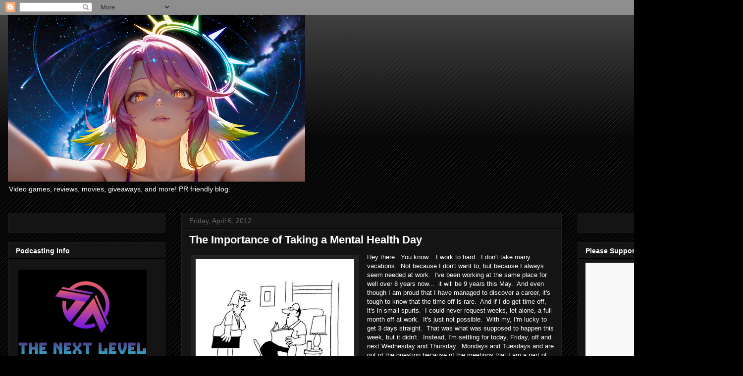

--- FILE ---
content_type: text/html; charset=utf-8
request_url: https://www.google.com/recaptcha/api2/aframe
body_size: 266
content:
<!DOCTYPE HTML><html><head><meta http-equiv="content-type" content="text/html; charset=UTF-8"></head><body><script nonce="KdA160vIskArD7DRpS7XeQ">/** Anti-fraud and anti-abuse applications only. See google.com/recaptcha */ try{var clients={'sodar':'https://pagead2.googlesyndication.com/pagead/sodar?'};window.addEventListener("message",function(a){try{if(a.source===window.parent){var b=JSON.parse(a.data);var c=clients[b['id']];if(c){var d=document.createElement('img');d.src=c+b['params']+'&rc='+(localStorage.getItem("rc::a")?sessionStorage.getItem("rc::b"):"");window.document.body.appendChild(d);sessionStorage.setItem("rc::e",parseInt(sessionStorage.getItem("rc::e")||0)+1);localStorage.setItem("rc::h",'1769069791889');}}}catch(b){}});window.parent.postMessage("_grecaptcha_ready", "*");}catch(b){}</script></body></html>